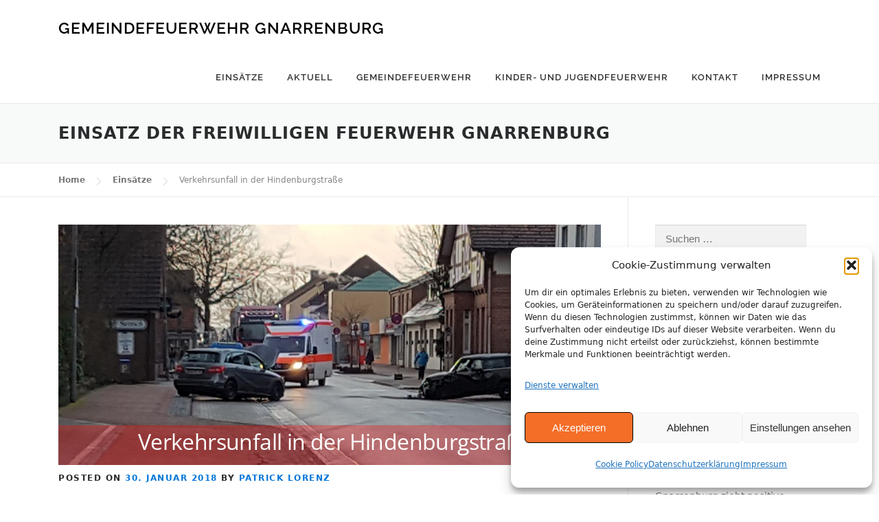

--- FILE ---
content_type: text/html; charset=UTF-8
request_url: https://www.feuerwehr-gnarrenburg.de/einsatz/verkehrsunfall-in-der-hindenburgstrasse/
body_size: 16380
content:
<!DOCTYPE html>
<html lang="de">
<head>
<meta charset="UTF-8">
<meta name="viewport" content="width=device-width, initial-scale=1">
<link rel="profile" href="http://gmpg.org/xfn/11">
<link rel="pingback" href="https://www.feuerwehr-gnarrenburg.de/xmlrpc.php">
<title>Verkehrsunfall in der Hindenburgstraße - Gemeindefeuerwehr Gnarrenburg</title>
<meta name='robots' content='index, max-snippet:-1, max-image-preview:large, max-video-preview:-1, follow'/>
<meta name="google" content="nositelinkssearchbox"><link rel="canonical" href="https://www.feuerwehr-gnarrenburg.de/einsatz/verkehrsunfall-in-der-hindenburgstrasse/"/>
<meta name="description" content="Am 30.01.2018 wurde die Gnarrenburger Ortsfeuerwehr gegen 7:30 Uhr zu einem Verkehrsunfall, mit einer eingeklemmten Person, in die Hindenburgstraße gerufen. Die eintreffenden Einsatzkräfte fanden zwei an der Fahrerseite beschädigte PKWs&hellip; Mehr lesen »"><script type="application/ld+json">{"@context":"https://schema.org","@type":"Organization","@id":"https://www.feuerwehr-gnarrenburg.de/#Organization","name":"Freiwillige Gemeindefeuerwehr Gnarrenburg","url":"https://www.feuerwehr-gnarrenburg.de","logo":{"@type":"ImageObject","@id":"https://www.feuerwehr-gnarrenburg.de/#logo","url":"https://www.feuerwehr-gnarrenburg.de/wp-content/uploads/2020/11/Gemeindefahrzeuge_Zuschnitt-web.jpg","contentUrl":"https://www.feuerwehr-gnarrenburg.de/wp-content/uploads/2020/11/Gemeindefahrzeuge_Zuschnitt-web.jpg","caption":"Freiwillige Gemeindefeuerwehr Gnarrenburg","inLanguage":"de","width":1920,"height":1080},"description":"Gemeindefeuerwehr Gnarrenburg","contactPoint":{"@type":"ContactPoint","contactType":"Customer support","telephone":"+4947638112"},"sameAs":["https://www.facebook.com/gemeindefeuerwehrgnarrenburg","https://x.com/","https://www.instagram.com/gemeindefeuerwehr_gnarrenburg"]}</script><meta property="og:url" content="https://www.feuerwehr-gnarrenburg.de/einsatz/verkehrsunfall-in-der-hindenburgstrasse/"/><meta property="og:site_name" content="Gemeindefeuerwehr Gnarrenburg"/><meta property="og:locale" content="de_DE_formal"/><meta property="og:type" content="article"/><meta property="og:title" content="Verkehrsunfall in der Hindenburgstraße - Gemeindefeuerwehr Gnarrenburg"/><meta property="og:description" content="Am 30.01.2018 wurde die Gnarrenburger Ortsfeuerwehr gegen 7:30 Uhr zu einem Verkehrsunfall, mit einer eingeklemmten Person, in die Hindenburgstraße gerufen. Die eintreffenden Einsatzkräfte fanden zwei an der Fahrerseite beschädigte PKWs&hellip; Mehr lesen »"/><meta property="og:image" content="https://www.feuerwehr-gnarrenburg.de/wp-content/uploads/2018/04/IMG-20180130-WA0005.jpg"/><meta property="og:secure_url" content="https://www.feuerwehr-gnarrenburg.de/wp-content/uploads/2018/04/IMG-20180130-WA0005.jpg"/><meta property="og:image:height" content="960"/><meta property="og:image:width" content="1280"/><meta name="twitter:card" content="summary"/><meta name="twitter:locale" content="de_DE_formal"/><meta name="twitter:title" content="Verkehrsunfall in der Hindenburgstraße - Gemeindefeuerwehr Gnarrenburg"/><meta name="twitter:description" content="Am 30.01.2018 wurde die Gnarrenburger Ortsfeuerwehr gegen 7:30 Uhr zu einem Verkehrsunfall, mit einer eingeklemmten Person, in die Hindenburgstraße gerufen. Die eintreffenden Einsatzkräfte fanden zwei an der Fahrerseite beschädigte PKWs&hellip; Mehr lesen »"/><meta name="twitter:url" content="https://www.feuerwehr-gnarrenburg.de/einsatz/verkehrsunfall-in-der-hindenburgstrasse/"/><meta name="twitter:image" content="https://www.feuerwehr-gnarrenburg.de/wp-content/uploads/2018/04/IMG-20180130-WA0005.jpg"/>
<meta property="og:title" content="Verkehrsunfall in der Hindenburgstraße"/>
<meta property="og:description" content="Am 30.01.2018 wurde die Gnarrenburger Ortsfeuerwehr gegen 7:30 Uhr zu einem Verkehrsunfall, mit einer eingeklemmten Person, in die Hindenburgstraße gerufen. Di"/>
<meta property="og:url" content="/einsatz/verkehrsunfall-in-der-hindenburgstrasse/"/>
<meta property="og:image" content="https://www.feuerwehr-gnarrenburg.de/wp-content/uploads/2018/04/IMG-20180130-WA0005.jpg"/>
<meta property="og:image:width" content="1280"/>
<meta property="og:image:height" content="960"/>
<meta property="og:image:type" content="image/jpeg"/>
<meta property="og:type" content="article"/>
<meta property="og:article:published_time" content="2018-01-30 07:30:19"/>
<meta property="og:article:modified_time" content="2020-09-30 10:54:33"/>
<meta name="twitter:card" content="summary">
<meta name="twitter:title" content="Verkehrsunfall in der Hindenburgstraße"/>
<meta name="twitter:description" content="Am 30.01.2018 wurde die Gnarrenburger Ortsfeuerwehr gegen 7:30 Uhr zu einem Verkehrsunfall, mit einer eingeklemmten Person, in die Hindenburgstraße gerufen. Di"/>
<meta name="twitter:image" content="https://www.feuerwehr-gnarrenburg.de/wp-content/uploads/2018/04/IMG-20180130-WA0005.jpg"/>
<meta name="author" content="Patrick Lorenz"/>
<link rel="alternate" type="application/rss+xml" title="Gemeindefeuerwehr Gnarrenburg &raquo; Feed" href="https://www.feuerwehr-gnarrenburg.de/feed/"/>
<link rel="alternate" type="application/rss+xml" title="Gemeindefeuerwehr Gnarrenburg &raquo; Kommentar-Feed" href="https://www.feuerwehr-gnarrenburg.de/comments/feed/"/>
<link rel="alternate" title="oEmbed (JSON)" type="application/json+oembed" href="https://www.feuerwehr-gnarrenburg.de/wp-json/oembed/1.0/embed?url=https%3A%2F%2Fwww.feuerwehr-gnarrenburg.de%2Feinsatz%2Fverkehrsunfall-in-der-hindenburgstrasse%2F"/>
<link rel="alternate" title="oEmbed (XML)" type="text/xml+oembed" href="https://www.feuerwehr-gnarrenburg.de/wp-json/oembed/1.0/embed?url=https%3A%2F%2Fwww.feuerwehr-gnarrenburg.de%2Feinsatz%2Fverkehrsunfall-in-der-hindenburgstrasse%2F&#038;format=xml"/>
<style id='wp-img-auto-sizes-contain-inline-css' type='text/css'>img:is([sizes=auto i],[sizes^="auto," i]){contain-intrinsic-size:3000px 1500px}</style>
<style id='wp-emoji-styles-inline-css' type='text/css'>img.wp-smiley, img.emoji{display:inline !important;border:none !important;box-shadow:none !important;height:1em !important;width:1em !important;margin:0 0.07em !important;vertical-align:-0.1em !important;background:none !important;padding:0 !important;}</style>
<style id='wp-block-library-inline-css' type='text/css'>:root{--wp-block-synced-color:#7a00df;--wp-block-synced-color--rgb:122,0,223;--wp-bound-block-color:var(--wp-block-synced-color);--wp-editor-canvas-background:#ddd;--wp-admin-theme-color:#007cba;--wp-admin-theme-color--rgb:0,124,186;--wp-admin-theme-color-darker-10:#006ba1;--wp-admin-theme-color-darker-10--rgb:0,107,160.5;--wp-admin-theme-color-darker-20:#005a87;--wp-admin-theme-color-darker-20--rgb:0,90,135;--wp-admin-border-width-focus:2px}@media (min-resolution:192dpi){:root{--wp-admin-border-width-focus:1.5px}}.wp-element-button{cursor:pointer}:root .has-very-light-gray-background-color{background-color:#eee}:root .has-very-dark-gray-background-color{background-color:#313131}:root .has-very-light-gray-color{color:#eee}:root .has-very-dark-gray-color{color:#313131}:root .has-vivid-green-cyan-to-vivid-cyan-blue-gradient-background{background:linear-gradient(135deg,#00d084,#0693e3)}:root .has-purple-crush-gradient-background{background:linear-gradient(135deg,#34e2e4,#4721fb 50%,#ab1dfe)}:root .has-hazy-dawn-gradient-background{background:linear-gradient(135deg,#faaca8,#dad0ec)}:root .has-subdued-olive-gradient-background{background:linear-gradient(135deg,#fafae1,#67a671)}:root .has-atomic-cream-gradient-background{background:linear-gradient(135deg,#fdd79a,#004a59)}:root .has-nightshade-gradient-background{background:linear-gradient(135deg,#330968,#31cdcf)}:root .has-midnight-gradient-background{background:linear-gradient(135deg,#020381,#2874fc)}:root{--wp--preset--font-size--normal:16px;--wp--preset--font-size--huge:42px}.has-regular-font-size{font-size:1em}.has-larger-font-size{font-size:2.625em}.has-normal-font-size{font-size:var(--wp--preset--font-size--normal)}.has-huge-font-size{font-size:var(--wp--preset--font-size--huge)}.has-text-align-center{text-align:center}.has-text-align-left{text-align:left}.has-text-align-right{text-align:right}.has-fit-text{white-space:nowrap!important}#end-resizable-editor-section{display:none}.aligncenter{clear:both}.items-justified-left{justify-content:flex-start}.items-justified-center{justify-content:center}.items-justified-right{justify-content:flex-end}.items-justified-space-between{justify-content:space-between}.screen-reader-text{border:0;clip-path:inset(50%);height:1px;margin:-1px;overflow:hidden;padding:0;position:absolute;width:1px;word-wrap:normal!important}.screen-reader-text:focus{background-color:#ddd;clip-path:none;color:#444;display:block;font-size:1em;height:auto;left:5px;line-height:normal;padding:15px 23px 14px;text-decoration:none;top:5px;width:auto;z-index:100000}html :where(.has-border-color){border-style:solid}html :where([style*=border-top-color]){border-top-style:solid}html :where([style*=border-right-color]){border-right-style:solid}html :where([style*=border-bottom-color]){border-bottom-style:solid}html :where([style*=border-left-color]){border-left-style:solid}html :where([style*=border-width]){border-style:solid}html :where([style*=border-top-width]){border-top-style:solid}html :where([style*=border-right-width]){border-right-style:solid}html :where([style*=border-bottom-width]){border-bottom-style:solid}html :where([style*=border-left-width]){border-left-style:solid}html :where(img[class*=wp-image-]){height:auto;max-width:100%}:where(figure){margin:0 0 1em}html :where(.is-position-sticky){--wp-admin--admin-bar--position-offset:var(--wp-admin--admin-bar--height,0px)}@media screen and (max-width:600px){html :where(.is-position-sticky){--wp-admin--admin-bar--position-offset:0px}}</style><style id='global-styles-inline-css' type='text/css'>:root{--wp--preset--aspect-ratio--square:1;--wp--preset--aspect-ratio--4-3:4/3;--wp--preset--aspect-ratio--3-4:3/4;--wp--preset--aspect-ratio--3-2:3/2;--wp--preset--aspect-ratio--2-3:2/3;--wp--preset--aspect-ratio--16-9:16/9;--wp--preset--aspect-ratio--9-16:9/16;--wp--preset--color--black:#000000;--wp--preset--color--cyan-bluish-gray:#abb8c3;--wp--preset--color--white:#ffffff;--wp--preset--color--pale-pink:#f78da7;--wp--preset--color--vivid-red:#cf2e2e;--wp--preset--color--luminous-vivid-orange:#ff6900;--wp--preset--color--luminous-vivid-amber:#fcb900;--wp--preset--color--light-green-cyan:#7bdcb5;--wp--preset--color--vivid-green-cyan:#00d084;--wp--preset--color--pale-cyan-blue:#8ed1fc;--wp--preset--color--vivid-cyan-blue:#0693e3;--wp--preset--color--vivid-purple:#9b51e0;--wp--preset--gradient--vivid-cyan-blue-to-vivid-purple:linear-gradient(135deg,rgb(6,147,227) 0%,rgb(155,81,224) 100%);--wp--preset--gradient--light-green-cyan-to-vivid-green-cyan:linear-gradient(135deg,rgb(122,220,180) 0%,rgb(0,208,130) 100%);--wp--preset--gradient--luminous-vivid-amber-to-luminous-vivid-orange:linear-gradient(135deg,rgb(252,185,0) 0%,rgb(255,105,0) 100%);--wp--preset--gradient--luminous-vivid-orange-to-vivid-red:linear-gradient(135deg,rgb(255,105,0) 0%,rgb(207,46,46) 100%);--wp--preset--gradient--very-light-gray-to-cyan-bluish-gray:linear-gradient(135deg,rgb(238,238,238) 0%,rgb(169,184,195) 100%);--wp--preset--gradient--cool-to-warm-spectrum:linear-gradient(135deg,rgb(74,234,220) 0%,rgb(151,120,209) 20%,rgb(207,42,186) 40%,rgb(238,44,130) 60%,rgb(251,105,98) 80%,rgb(254,248,76) 100%);--wp--preset--gradient--blush-light-purple:linear-gradient(135deg,rgb(255,206,236) 0%,rgb(152,150,240) 100%);--wp--preset--gradient--blush-bordeaux:linear-gradient(135deg,rgb(254,205,165) 0%,rgb(254,45,45) 50%,rgb(107,0,62) 100%);--wp--preset--gradient--luminous-dusk:linear-gradient(135deg,rgb(255,203,112) 0%,rgb(199,81,192) 50%,rgb(65,88,208) 100%);--wp--preset--gradient--pale-ocean:linear-gradient(135deg,rgb(255,245,203) 0%,rgb(182,227,212) 50%,rgb(51,167,181) 100%);--wp--preset--gradient--electric-grass:linear-gradient(135deg,rgb(202,248,128) 0%,rgb(113,206,126) 100%);--wp--preset--gradient--midnight:linear-gradient(135deg,rgb(2,3,129) 0%,rgb(40,116,252) 100%);--wp--preset--font-size--small:13px;--wp--preset--font-size--medium:20px;--wp--preset--font-size--large:36px;--wp--preset--font-size--x-large:42px;--wp--preset--spacing--20:0.44rem;--wp--preset--spacing--30:0.67rem;--wp--preset--spacing--40:1rem;--wp--preset--spacing--50:1.5rem;--wp--preset--spacing--60:2.25rem;--wp--preset--spacing--70:3.38rem;--wp--preset--spacing--80:5.06rem;--wp--preset--shadow--natural:6px 6px 9px rgba(0, 0, 0, 0.2);--wp--preset--shadow--deep:12px 12px 50px rgba(0, 0, 0, 0.4);--wp--preset--shadow--sharp:6px 6px 0px rgba(0, 0, 0, 0.2);--wp--preset--shadow--outlined:6px 6px 0px -3px rgb(255, 255, 255), 6px 6px rgb(0, 0, 0);--wp--preset--shadow--crisp:6px 6px 0px rgb(0, 0, 0);}:where(.is-layout-flex){gap:0.5em;}:where(.is-layout-grid){gap:0.5em;}body .is-layout-flex{display:flex;}.is-layout-flex{flex-wrap:wrap;align-items:center;}.is-layout-flex > :is(*, div){margin:0;}body .is-layout-grid{display:grid;}.is-layout-grid > :is(*, div){margin:0;}:where(.wp-block-columns.is-layout-flex){gap:2em;}:where(.wp-block-columns.is-layout-grid){gap:2em;}:where(.wp-block-post-template.is-layout-flex){gap:1.25em;}:where(.wp-block-post-template.is-layout-grid){gap:1.25em;}.has-black-color{color:var(--wp--preset--color--black) !important;}.has-cyan-bluish-gray-color{color:var(--wp--preset--color--cyan-bluish-gray) !important;}.has-white-color{color:var(--wp--preset--color--white) !important;}.has-pale-pink-color{color:var(--wp--preset--color--pale-pink) !important;}.has-vivid-red-color{color:var(--wp--preset--color--vivid-red) !important;}.has-luminous-vivid-orange-color{color:var(--wp--preset--color--luminous-vivid-orange) !important;}.has-luminous-vivid-amber-color{color:var(--wp--preset--color--luminous-vivid-amber) !important;}.has-light-green-cyan-color{color:var(--wp--preset--color--light-green-cyan) !important;}.has-vivid-green-cyan-color{color:var(--wp--preset--color--vivid-green-cyan) !important;}.has-pale-cyan-blue-color{color:var(--wp--preset--color--pale-cyan-blue) !important;}.has-vivid-cyan-blue-color{color:var(--wp--preset--color--vivid-cyan-blue) !important;}.has-vivid-purple-color{color:var(--wp--preset--color--vivid-purple) !important;}.has-black-background-color{background-color:var(--wp--preset--color--black) !important;}.has-cyan-bluish-gray-background-color{background-color:var(--wp--preset--color--cyan-bluish-gray) !important;}.has-white-background-color{background-color:var(--wp--preset--color--white) !important;}.has-pale-pink-background-color{background-color:var(--wp--preset--color--pale-pink) !important;}.has-vivid-red-background-color{background-color:var(--wp--preset--color--vivid-red) !important;}.has-luminous-vivid-orange-background-color{background-color:var(--wp--preset--color--luminous-vivid-orange) !important;}.has-luminous-vivid-amber-background-color{background-color:var(--wp--preset--color--luminous-vivid-amber) !important;}.has-light-green-cyan-background-color{background-color:var(--wp--preset--color--light-green-cyan) !important;}.has-vivid-green-cyan-background-color{background-color:var(--wp--preset--color--vivid-green-cyan) !important;}.has-pale-cyan-blue-background-color{background-color:var(--wp--preset--color--pale-cyan-blue) !important;}.has-vivid-cyan-blue-background-color{background-color:var(--wp--preset--color--vivid-cyan-blue) !important;}.has-vivid-purple-background-color{background-color:var(--wp--preset--color--vivid-purple) !important;}.has-black-border-color{border-color:var(--wp--preset--color--black) !important;}.has-cyan-bluish-gray-border-color{border-color:var(--wp--preset--color--cyan-bluish-gray) !important;}.has-white-border-color{border-color:var(--wp--preset--color--white) !important;}.has-pale-pink-border-color{border-color:var(--wp--preset--color--pale-pink) !important;}.has-vivid-red-border-color{border-color:var(--wp--preset--color--vivid-red) !important;}.has-luminous-vivid-orange-border-color{border-color:var(--wp--preset--color--luminous-vivid-orange) !important;}.has-luminous-vivid-amber-border-color{border-color:var(--wp--preset--color--luminous-vivid-amber) !important;}.has-light-green-cyan-border-color{border-color:var(--wp--preset--color--light-green-cyan) !important;}.has-vivid-green-cyan-border-color{border-color:var(--wp--preset--color--vivid-green-cyan) !important;}.has-pale-cyan-blue-border-color{border-color:var(--wp--preset--color--pale-cyan-blue) !important;}.has-vivid-cyan-blue-border-color{border-color:var(--wp--preset--color--vivid-cyan-blue) !important;}.has-vivid-purple-border-color{border-color:var(--wp--preset--color--vivid-purple) !important;}.has-vivid-cyan-blue-to-vivid-purple-gradient-background{background:var(--wp--preset--gradient--vivid-cyan-blue-to-vivid-purple) !important;}.has-light-green-cyan-to-vivid-green-cyan-gradient-background{background:var(--wp--preset--gradient--light-green-cyan-to-vivid-green-cyan) !important;}.has-luminous-vivid-amber-to-luminous-vivid-orange-gradient-background{background:var(--wp--preset--gradient--luminous-vivid-amber-to-luminous-vivid-orange) !important;}.has-luminous-vivid-orange-to-vivid-red-gradient-background{background:var(--wp--preset--gradient--luminous-vivid-orange-to-vivid-red) !important;}.has-very-light-gray-to-cyan-bluish-gray-gradient-background{background:var(--wp--preset--gradient--very-light-gray-to-cyan-bluish-gray) !important;}.has-cool-to-warm-spectrum-gradient-background{background:var(--wp--preset--gradient--cool-to-warm-spectrum) !important;}.has-blush-light-purple-gradient-background{background:var(--wp--preset--gradient--blush-light-purple) !important;}.has-blush-bordeaux-gradient-background{background:var(--wp--preset--gradient--blush-bordeaux) !important;}.has-luminous-dusk-gradient-background{background:var(--wp--preset--gradient--luminous-dusk) !important;}.has-pale-ocean-gradient-background{background:var(--wp--preset--gradient--pale-ocean) !important;}.has-electric-grass-gradient-background{background:var(--wp--preset--gradient--electric-grass) !important;}.has-midnight-gradient-background{background:var(--wp--preset--gradient--midnight) !important;}.has-small-font-size{font-size:var(--wp--preset--font-size--small) !important;}.has-medium-font-size{font-size:var(--wp--preset--font-size--medium) !important;}.has-large-font-size{font-size:var(--wp--preset--font-size--large) !important;}.has-x-large-font-size{font-size:var(--wp--preset--font-size--x-large) !important;}</style>
<style id='classic-theme-styles-inline-css' type='text/css'>.wp-block-button__link{color:#fff;background-color:#32373c;border-radius:9999px;box-shadow:none;text-decoration:none;padding:calc(.667em + 2px) calc(1.333em + 2px);font-size:1.125em}.wp-block-file__button{background:#32373c;color:#fff;text-decoration:none}</style>
<link rel='stylesheet' id='contact-form-7-css' href='https://www.feuerwehr-gnarrenburg.de/wp-content/cache/speedycache/www.feuerwehr-gnarrenburg.de/assets/64ac31699f5326cb-styles.css' type='text/css' media='all'/>
<link rel='stylesheet' id='widgetopts-styles-css' href='https://www.feuerwehr-gnarrenburg.de/wp-content/cache/speedycache/www.feuerwehr-gnarrenburg.de/assets/47c53c6ddea8675d-widget-options.css' type='text/css' media='all'/>
<link rel='stylesheet' id='ppress-frontend-css' href='https://www.feuerwehr-gnarrenburg.de/wp-content/plugins/wp-user-avatar/assets/css/frontend.min.css?ver=4.16.8' type='text/css' media='all'/>
<link rel='stylesheet' id='ppress-flatpickr-css' href='https://www.feuerwehr-gnarrenburg.de/wp-content/plugins/wp-user-avatar/assets/flatpickr/flatpickr.min.css?ver=4.16.8' type='text/css' media='all'/>
<link rel='stylesheet' id='ppress-select2-css' href='https://www.feuerwehr-gnarrenburg.de/wp-content/plugins/wp-user-avatar/assets/select2/select2.min.css?ver=6.9' type='text/css' media='all'/>
<link rel='stylesheet' id='ngg_trigger_buttons-css' href='https://www.feuerwehr-gnarrenburg.de/wp-content/cache/speedycache/www.feuerwehr-gnarrenburg.de/assets/df077d2b89d0565a-trigger_buttons.css' type='text/css' media='all'/>
<link rel='stylesheet' id='fancybox-0-css' href='https://www.feuerwehr-gnarrenburg.de/wp-content/cache/speedycache/www.feuerwehr-gnarrenburg.de/assets/27def2e378ff4542-jquery.fancybox-1.3.4.css' type='text/css' media='all'/>
<link rel='stylesheet' id='fontawesome_v4_shim_style-css' href='https://www.feuerwehr-gnarrenburg.de/wp-content/plugins/nextgen-gallery/static/FontAwesome/css/v4-shims.min.css?ver=6.9' type='text/css' media='all'/>
<link rel='stylesheet' id='fontawesome-css' href='https://www.feuerwehr-gnarrenburg.de/wp-content/plugins/nextgen-gallery/static/FontAwesome/css/all.min.css?ver=6.9' type='text/css' media='all'/>
<link rel='stylesheet' id='nextgen_pagination_style-css' href='https://www.feuerwehr-gnarrenburg.de/wp-content/cache/speedycache/www.feuerwehr-gnarrenburg.de/assets/7586883df6c065cb-pagination_style.css' type='text/css' media='all'/>
<link rel='stylesheet' id='nextgen_basic_thumbnails_style-css' href='https://www.feuerwehr-gnarrenburg.de/wp-content/cache/speedycache/www.feuerwehr-gnarrenburg.de/assets/93004338268b83cd-nextgen_basic_thumbnails.css' type='text/css' media='all'/>
<link rel='stylesheet' id='cmplz-general-css' href='https://www.feuerwehr-gnarrenburg.de/wp-content/plugins/complianz-gdpr/assets/css/cookieblocker.min.css?ver=1767791861' type='text/css' media='all'/>
<link rel='stylesheet' id='onepress-style-css' href='https://www.feuerwehr-gnarrenburg.de/wp-content/cache/speedycache/www.feuerwehr-gnarrenburg.de/assets/2ce262b8006cb345-style.css' type='text/css' media='all'/>
<style id='onepress-style-inline-css' type='text/css'>#main .video-section section.hero-slideshow-wrapper{background:transparent}.hero-slideshow-wrapper:after{position:absolute;top:0px;left:0px;width:100%;height:100%;background-color:rgba(0,0,0,0.3);display:block;content:""}.body-desktop .parallax-hero .hero-slideshow-wrapper:after{display:none!important}#parallax-hero>.parallax-bg::before{background-color:rgba(0,0,0,0.3);opacity:1}.body-desktop .parallax-hero .hero-slideshow-wrapper:after{display:none!important}a,.screen-reader-text:hover,.screen-reader-text:active,.screen-reader-text:focus,.header-social a,.onepress-menu a:hover,.onepress-menu ul li a:hover,.onepress-menu li.onepress-current-item>a,.onepress-menu ul li.current-menu-item>a,.onepress-menu>li a.menu-actived,.onepress-menu.onepress-menu-mobile li.onepress-current-item>a,.site-footer a,.site-footer .footer-social a:hover,.site-footer .btt a:hover,.highlight,#comments .comment .comment-wrapper .comment-meta .comment-time:hover,#comments .comment .comment-wrapper .comment-meta .comment-reply-link:hover,#comments .comment .comment-wrapper .comment-meta .comment-edit-link:hover,.btn-theme-primary-outline,.sidebar .widget a:hover,.section-services .service-item .service-image i,.counter_item .counter__number,.team-member .member-thumb .member-profile a:hover,.icon-background-default{color:#ed4002}input[type="reset"],input[type="submit"],input[type="submit"],.nav-links a:hover,.btn-theme-primary,.btn-theme-primary-outline:hover,.card-theme-primary,.woocommerce #respond input#submit,.woocommerce a.button,.woocommerce button.button,.woocommerce input.button,.woocommerce button.button.alt{background:#ed4002}.btn-theme-primary-outline,.btn-theme-primary-outline:hover,.pricing__item:hover,.card-theme-primary,.entry-content blockquote{border-color:#ed4002}.gallery-carousel .g-item{padding:0px 10px}.gallery-carousel{margin-left:-10px;margin-right:-10px}.gallery-grid .g-item,.gallery-masonry .g-item .inner{padding:10px}.gallery-grid,.gallery-masonry{margin:-10px}</style>
<link rel='stylesheet' id='childtheme-style-css' href='https://www.feuerwehr-gnarrenburg.de/wp-content/cache/speedycache/www.feuerwehr-gnarrenburg.de/assets/5b59f4d4536a9d70-style.css' type='text/css' media='all'/>
<link rel='stylesheet' id='theme-slug-stylesheet-css' href='https://www.feuerwehr-gnarrenburg.de/wp-content/cache/speedycache/www.feuerwehr-gnarrenburg.de/assets/5b59f4d4536a9d70-style.css' type='text/css' media='all'/>
<link rel='stylesheet' id='onepress-fonts-css' href='//www.feuerwehr-gnarrenburg.de/wp-content/uploads/omgf/onepress-fonts/onepress-fonts.css?ver=1666166987' type='text/css' media='all'/>
<link rel='stylesheet' id='onepress-animate-css' href='https://www.feuerwehr-gnarrenburg.de/wp-content/themes/onepress/assets/css/animate.min.css?ver=1.4.3' type='text/css' media='all'/>
<link rel='stylesheet' id='onepress-fa-css' href='https://www.feuerwehr-gnarrenburg.de/wp-content/themes/onepress/assets/css/font-awesome.min.css?ver=4.7.0' type='text/css' media='all'/>
<link rel='stylesheet' id='onepress-bootstrap-css' href='https://www.feuerwehr-gnarrenburg.de/wp-content/themes/onepress/assets/css/bootstrap.min.css?ver=1.4.3' type='text/css' media='all'/>
<link rel='stylesheet' id='onepress-gallery-lightgallery-css' href='https://www.feuerwehr-gnarrenburg.de/wp-content/cache/speedycache/www.feuerwehr-gnarrenburg.de/assets/3076462d0cdb74ca-lightgallery.css' type='text/css' media='all'/>
<link rel='stylesheet' id='meks-author-widget-css' href='https://www.feuerwehr-gnarrenburg.de/wp-content/cache/speedycache/www.feuerwehr-gnarrenburg.de/assets/5fa29058f044e3fb-style.css' type='text/css' media='all'/>
<link rel="https://api.w.org/" href="https://www.feuerwehr-gnarrenburg.de/wp-json/"/><link rel="EditURI" type="application/rsd+xml" title="RSD" href="https://www.feuerwehr-gnarrenburg.de/xmlrpc.php?rsd"/>
<meta name="generator" content="WordPress 6.9"/>
<link rel='shortlink' href='https://www.feuerwehr-gnarrenburg.de/?p=665'/>
<style>.cmplz-hidden{display:none !important;}</style>
</head>
<body data-cmplz=2 class="wp-singular einsatz-template-default single single-einsatz postid-665 wp-theme-onepress wp-child-theme-ffw-gnarrenburg group-blog sticky-header no-header-transparent">
<div id="page" class="hfeed site">
<a class="skip-link screen-reader-text" href="#content">Skip to content</a>
<header id="masthead" class="site-header" role="banner">
<div class="container">
<div class="site-branding">
<div class="site-brand-inner no-logo-img has-title no-desc"><p class="site-title"><a class="site-text-logo" href="https://www.feuerwehr-gnarrenburg.de/" rel="home">Gemeindefeuerwehr Gnarrenburg</a></p></div></div><div class="header-right-wrapper"> <a href="#0" id="nav-toggle">Menu<span></span></a> <nav id="site-navigation" class="main-navigation" role="navigation"> <ul class="onepress-menu"> <li id="menu-item-230" class="menu-item menu-item-type-custom menu-item-object-custom menu-item-230"><a href="/einsatz">Einsätze</a></li> <li id="menu-item-1919" class="menu-item menu-item-type-taxonomy menu-item-object-category menu-item-1919"><a href="https://www.feuerwehr-gnarrenburg.de/category/news/">Aktuell</a></li> <li id="menu-item-3377" class="menu-item menu-item-type-post_type menu-item-object-page menu-item-has-children menu-item-3377"><a href="https://www.feuerwehr-gnarrenburg.de/gemeindefeuerwehr/">Gemeindefeuerwehr</a> <ul class="sub-menu"> <li id="menu-item-3829" class="menu-item menu-item-type-post_type menu-item-object-page menu-item-3829"><a href="https://www.feuerwehr-gnarrenburg.de/gemeindefeuerwehr/aufgaben/">Aufgaben</a></li> <li id="menu-item-3853" class="menu-item menu-item-type-post_type menu-item-object-page menu-item-3853"><a href="https://www.feuerwehr-gnarrenburg.de/gemeindefeuerwehr/gemeindekommando/">Gemeindekommando</a></li> <li id="menu-item-3486" class="menu-item menu-item-type-post_type menu-item-object-page menu-item-3486"><a href="https://www.feuerwehr-gnarrenburg.de/gemeindefeuerwehr/augustendorf/">Augustendorf</a></li> <li id="menu-item-3487" class="menu-item menu-item-type-post_type menu-item-object-page menu-item-3487"><a href="https://www.feuerwehr-gnarrenburg.de/gemeindefeuerwehr/brillit/">Brillit</a></li> <li id="menu-item-3485" class="menu-item menu-item-type-post_type menu-item-object-page menu-item-3485"><a href="https://www.feuerwehr-gnarrenburg.de/gemeindefeuerwehr/fahrendorf/">Fahrendorf</a></li> <li id="menu-item-3484" class="menu-item menu-item-type-post_type menu-item-object-page menu-item-3484"><a href="https://www.feuerwehr-gnarrenburg.de/gemeindefeuerwehr/findorf/">Findorf</a></li> <li id="menu-item-3483" class="menu-item menu-item-type-post_type menu-item-object-page menu-item-3483"><a href="https://www.feuerwehr-gnarrenburg.de/gemeindefeuerwehr/glinstedt/">Glinstedt</a></li> <li id="menu-item-3482" class="menu-item menu-item-type-post_type menu-item-object-page menu-item-3482"><a href="https://www.feuerwehr-gnarrenburg.de/gemeindefeuerwehr/gnarrenburg/">Gnarrenburg</a></li> <li id="menu-item-3481" class="menu-item menu-item-type-post_type menu-item-object-page menu-item-3481"><a href="https://www.feuerwehr-gnarrenburg.de/gemeindefeuerwehr/karlshoefen/">Karlshöfen</a></li> <li id="menu-item-3480" class="menu-item menu-item-type-post_type menu-item-object-page menu-item-3480"><a href="https://www.feuerwehr-gnarrenburg.de/gemeindefeuerwehr/klenkendorf/">Klenkendorf</a></li> <li id="menu-item-3479" class="menu-item menu-item-type-post_type menu-item-object-page menu-item-3479"><a href="https://www.feuerwehr-gnarrenburg.de/gemeindefeuerwehr/kuhstedt/">Kuhstedt</a></li> <li id="menu-item-14623" class="menu-item menu-item-type-post_type menu-item-object-page menu-item-14623"><a href="https://www.feuerwehr-gnarrenburg.de/gemeindefeuerwehr/kuhstedtermoor/">Kuhstedtermoor</a></li> <li id="menu-item-3477" class="menu-item menu-item-type-post_type menu-item-object-page menu-item-3477"><a href="https://www.feuerwehr-gnarrenburg.de/gemeindefeuerwehr/langenhausen/">Langenhausen</a></li> <li id="menu-item-3488" class="menu-item menu-item-type-post_type menu-item-object-page menu-item-3488"><a href="https://www.feuerwehr-gnarrenburg.de/gemeindefeuerwehr/kel/">Kommunale Einsatzleitung (KEL)</a></li></ul></li> <li id="menu-item-4177" class="menu-item menu-item-type-post_type menu-item-object-page menu-item-has-children menu-item-4177"><a href="https://www.feuerwehr-gnarrenburg.de/gemeindejugendfeuerwehr/">Kinder- und Jugendfeuerwehr</a> <ul class="sub-menu"> <li id="menu-item-4214" class="menu-item menu-item-type-taxonomy menu-item-object-category menu-item-4214"><a href="https://www.feuerwehr-gnarrenburg.de/category/news/gemeindejugendfeuerwehr/">Aktuelles</a></li> <li id="menu-item-4775" class="menu-item menu-item-type-post_type menu-item-object-page menu-item-4775"><a href="https://www.feuerwehr-gnarrenburg.de/gemeindejugendfeuerwehr/gemeindejugendfeuerwehr/">Gemeindejugendfeuerwehr</a></li> <li id="menu-item-4191" class="menu-item menu-item-type-post_type menu-item-object-page menu-item-4191"><a href="https://www.feuerwehr-gnarrenburg.de/gemeindejugendfeuerwehr/kinderfeuerwehr-brillit/">Kinderfeuerwehr Brillit</a></li> <li id="menu-item-4190" class="menu-item menu-item-type-post_type menu-item-object-page menu-item-4190"><a href="https://www.feuerwehr-gnarrenburg.de/gemeindejugendfeuerwehr/kinderfeuerwehr-karlshoefen/">Kinderfeuerwehr Karlshöfen</a></li> <li id="menu-item-4195" class="menu-item menu-item-type-post_type menu-item-object-page menu-item-4195"><a href="https://www.feuerwehr-gnarrenburg.de/gemeindejugendfeuerwehr/jugendfeuerwehr-gnarrenburg/">Jugendfeuerwehr Gnarrenburg</a></li> <li id="menu-item-4194" class="menu-item menu-item-type-post_type menu-item-object-page menu-item-4194"><a href="https://www.feuerwehr-gnarrenburg.de/gemeindejugendfeuerwehr/jugendfeuerwehr-karlshoefen/">Jugendfeuerwehr Karlshöfen</a></li> <li id="menu-item-4193" class="menu-item menu-item-type-post_type menu-item-object-page menu-item-4193"><a href="https://www.feuerwehr-gnarrenburg.de/gemeindejugendfeuerwehr/jugendfeuerwehr-klenkendorf/">Jugendfeuerwehr Klenkendorf</a></li> <li id="menu-item-4192" class="menu-item menu-item-type-post_type menu-item-object-page menu-item-4192"><a href="https://www.feuerwehr-gnarrenburg.de/gemeindejugendfeuerwehr/jugendfeuerwehr-kuhstedt/">Jugendfeuerwehr Kuhstedt</a></li></ul></li> <li id="menu-item-2135" class="menu-item menu-item-type-post_type menu-item-object-page menu-item-has-children menu-item-2135"><a href="https://www.feuerwehr-gnarrenburg.de/kontakt/">Kontakt</a> <ul class="sub-menu"> <li id="menu-item-2177" class="menu-item menu-item-type-post_type menu-item-object-page menu-item-2177"><a href="https://www.feuerwehr-gnarrenburg.de/kontakt/mitglied-werden/">Mitglied werden</a></li> <li id="menu-item-94" class="menu-item menu-item-type-post_type menu-item-object-page menu-item-94"><a href="https://www.feuerwehr-gnarrenburg.de/kontakt/kommando/">Kontakt Gemeindefeuerwehr</a></li></ul></li> <li id="menu-item-1467" class="menu-item menu-item-type-post_type menu-item-object-page menu-item-has-children menu-item-1467"><a href="https://www.feuerwehr-gnarrenburg.de/impressum/">Impressum</a> <ul class="sub-menu"> <li id="menu-item-1466" class="menu-item menu-item-type-post_type menu-item-object-page menu-item-privacy-policy menu-item-1466"><a rel="privacy-policy" href="https://www.feuerwehr-gnarrenburg.de/datenschutzerklaerung/">Datenschutzerklärung</a></li></ul></li></ul></nav></div></div></header>
<div id="content" class="site-content">
<div class="page-header">
<div class="container"> <h1 class="page-title">Einsatz der Freiwilligen Feuerwehr Gnarrenburg</h1></div></div><div class="breadcrumbs" typeof="BreadcrumbList" vocab="http://schema.org/">
<div class="container"> <span property="itemListElement" typeof="ListItem"><a property="item" typeof="WebPage" title="Gehe zu Gemeindefeuerwehr Gnarrenburg." href="https://www.feuerwehr-gnarrenburg.de" class="home"><span property="name">Home</span></a><meta property="position" content="1"></span><span property="itemListElement" typeof="ListItem"><a property="item" typeof="WebPage" title="Go to Einsätze." href="https://www.feuerwehr-gnarrenburg.de/einsatz/" class="archive post-einsatz-archive"><span property="name">Einsätze</span></a><meta property="position" content="2"></span><span class="post post-einsatz current-item">Verkehrsunfall in der Hindenburgstraße</span></div></div><div id="content-inside" class="container right-sidebar">
<div id="primary" class="content-area">
<main id="main" class="site-main" role="main">
<article id="post-665" class="post-665 einsatz type-einsatz status-publish has-post-thumbnail hentry category-einsatz category-einsatz-gnarrenburg ernaehrungsweise-technische-hilfeleistung einsatzart-technische-hilfeleistung einsatzart-verkehrsunfall">
<header class="entry-header">
<div style="max-height:350px;overflow:hidden;position:relative; margin-bottom:10px;text-align:center;">
<img width="1280" height="960" src="https://www.feuerwehr-gnarrenburg.de/wp-content/uploads/2018/04/IMG-20180130-WA0005.jpg" class="attachment-full size-full wp-post-image" alt="" decoding="async" fetchpriority="high" srcset="https://www.feuerwehr-gnarrenburg.de/wp-content/uploads/2018/04/IMG-20180130-WA0005.jpg 1280w, https://www.feuerwehr-gnarrenburg.de/wp-content/uploads/2018/04/IMG-20180130-WA0005-300x225.jpg 300w, https://www.feuerwehr-gnarrenburg.de/wp-content/uploads/2018/04/IMG-20180130-WA0005-768x576.jpg 768w, https://www.feuerwehr-gnarrenburg.de/wp-content/uploads/2018/04/IMG-20180130-WA0005-1024x768.jpg 1024w" sizes="(max-width: 1280px) 100vw, 1280px"/>			<div style="position:absolute; bottom:0; width:100%;padding-left:15px;background-color:rgba(255,0,0,0.3);"> <h1 class="entry-title" style="color:white;" >Verkehrsunfall in der Hindenburgstraße</h1></div></div><div class="entry-meta"> <span class="posted-on">Posted on <a href="https://www.feuerwehr-gnarrenburg.de/einsatz/verkehrsunfall-in-der-hindenburgstrasse/" rel="bookmark"><time class="entry-date published" datetime="2018-01-30T07:30:19+01:00">30. Januar 2018</time><time class="updated hide" datetime="2020-09-30T10:54:33+02:00">30. September 2020</time></a></span><span class="byline"> by <span class="author vcard"><a class="url fn n" href="https://www.feuerwehr-gnarrenburg.de/author/plorenz/">Patrick Lorenz</a></span></span></div></header>
<div class="entry-einsatz-details">		
<div class="row"><div class="col-12"><p><span class="caption">Einsatzort:</span> Gnarrenburg</p></div></div><div class="row"><div class="col-12"><p><span class="caption">Einsatzstichwort:</span> THU1 - Technische Hilfe Unfall 1 Rettungsgerät</p></div></div><hr><div class="row"><div class="col-md-4"><p class="caption">Alarmierte Einheiten:</p></div><div class="col-md-8">FF Gnarrenburg | Polizei | Notarzt | Rettungswagen</div></div><hr><div class="row"><div class="col-md-4"><p class="caption">Fahrzeuge am Einsatzort:</p></div><div class="col-md-8"><div class="row"><div class="col-md-6">TLF Gnarrenburg 12-24-21</div><div class="col-md-6">LF Gnarrenburg 12-45-21</div><div class="col-md-6">RW Gnarrenburg 12-51-21</div></div></div></div></div><div class="entry-content">
<p>Am 30.01.2018 wurde die Gnarrenburger Ortsfeuerwehr gegen 7:30 Uhr zu einem Verkehrsunfall, mit einer eingeklemmten Person, in die Hindenburgstraße gerufen. Die eintreffenden Einsatzkräfte fanden zwei an der Fahrerseite beschädigte PKWs vor. Dabei wurde bei einem PKW die Fahrertür so stark deformiert, dass die Tür zur Befreiung der Person aufgespreizt werden musste. Dieses Fahrzeug wurde durch den Aufprall, der beiden sich entgegenkommenden Fahrzeuge, gegen ein auf dem Parkstreifen parkendes Fahrzeug geschleudert und beschädigte dieses ebenfalls. Beide Fahrer trugen glücklicherweise nur leicht verletzt davon. Neben den 21 Einsatzkräften der Gnarrenbruger Feuerwehr waren ebenfalls der RTW aus Gnarrenburg und Bremervörde, der Notarzt aus Bremervörde und die Gnarrenburger Polizei am Einsatzgeschehen beteiligt. Während des Einsatzes war die Hindenburgstraße bis zum Einsatzende gegen 9 Uhr gesperrt.</p>
<div class="ngg-galleryoverview default-view ngg-ajax-pagination-none" id="ngg-gallery-ec2e2258f6b34d6e26897d4eb6fdbb13-1">
<div id="ngg-image-0" class="ngg-gallery-thumbnail-box">
<div class="ngg-gallery-thumbnail"> <a href="https://www.feuerwehr-gnarrenburg.de/wp-content/gallery/verkehrsunfall-gnarrenburg-30-01-18/IMG-20180130-WA0004.jpg" title="" data-src="https://www.feuerwehr-gnarrenburg.de/wp-content/gallery/verkehrsunfall-gnarrenburg-30-01-18/IMG-20180130-WA0004.jpg" data-thumbnail="https://www.feuerwehr-gnarrenburg.de/wp-content/gallery/verkehrsunfall-gnarrenburg-30-01-18/thumbs/thumbs_IMG-20180130-WA0004.jpg" data-image-id="66" data-title="IMG-20180130-WA0004" data-description="" data-image-slug="img-20180130-wa0004" class="ngg-fancybox" rel="ec2e2258f6b34d6e26897d4eb6fdbb13"> <img title="IMG-20180130-WA0004" alt="IMG-20180130-WA0004" src="https://www.feuerwehr-gnarrenburg.de/wp-content/gallery/verkehrsunfall-gnarrenburg-30-01-18/thumbs/thumbs_IMG-20180130-WA0004.jpg" width="240" height="160" style="max-width:100%;"/></a></div></div><div id="ngg-image-1" class="ngg-gallery-thumbnail-box">
<div class="ngg-gallery-thumbnail"> <a href="https://www.feuerwehr-gnarrenburg.de/wp-content/gallery/verkehrsunfall-gnarrenburg-30-01-18/IMG-20180130-WA0005.jpg" title="" data-src="https://www.feuerwehr-gnarrenburg.de/wp-content/gallery/verkehrsunfall-gnarrenburg-30-01-18/IMG-20180130-WA0005.jpg" data-thumbnail="https://www.feuerwehr-gnarrenburg.de/wp-content/gallery/verkehrsunfall-gnarrenburg-30-01-18/thumbs/thumbs_IMG-20180130-WA0005.jpg" data-image-id="67" data-title="IMG-20180130-WA0005" data-description="" data-image-slug="img-20180130-wa0005" class="ngg-fancybox" rel="ec2e2258f6b34d6e26897d4eb6fdbb13"> <img title="IMG-20180130-WA0005" alt="IMG-20180130-WA0005" src="https://www.feuerwehr-gnarrenburg.de/wp-content/gallery/verkehrsunfall-gnarrenburg-30-01-18/thumbs/thumbs_IMG-20180130-WA0005.jpg" width="240" height="160" style="max-width:100%;"/></a></div></div><div id="ngg-image-2" class="ngg-gallery-thumbnail-box">
<div class="ngg-gallery-thumbnail"> <a href="https://www.feuerwehr-gnarrenburg.de/wp-content/gallery/verkehrsunfall-gnarrenburg-30-01-18/IMG-20180130-WA0006.jpg" title="" data-src="https://www.feuerwehr-gnarrenburg.de/wp-content/gallery/verkehrsunfall-gnarrenburg-30-01-18/IMG-20180130-WA0006.jpg" data-thumbnail="https://www.feuerwehr-gnarrenburg.de/wp-content/gallery/verkehrsunfall-gnarrenburg-30-01-18/thumbs/thumbs_IMG-20180130-WA0006.jpg" data-image-id="68" data-title="IMG-20180130-WA0006" data-description="" data-image-slug="img-20180130-wa0006" class="ngg-fancybox" rel="ec2e2258f6b34d6e26897d4eb6fdbb13"> <img title="IMG-20180130-WA0006" alt="IMG-20180130-WA0006" src="https://www.feuerwehr-gnarrenburg.de/wp-content/gallery/verkehrsunfall-gnarrenburg-30-01-18/thumbs/thumbs_IMG-20180130-WA0006.jpg" width="240" height="160" style="max-width:100%;"/></a></div></div><div id="ngg-image-3" class="ngg-gallery-thumbnail-box">
<div class="ngg-gallery-thumbnail"> <a href="https://www.feuerwehr-gnarrenburg.de/wp-content/gallery/verkehrsunfall-gnarrenburg-30-01-18/IMG-20180130-WA0007.jpg" title="" data-src="https://www.feuerwehr-gnarrenburg.de/wp-content/gallery/verkehrsunfall-gnarrenburg-30-01-18/IMG-20180130-WA0007.jpg" data-thumbnail="https://www.feuerwehr-gnarrenburg.de/wp-content/gallery/verkehrsunfall-gnarrenburg-30-01-18/thumbs/thumbs_IMG-20180130-WA0007.jpg" data-image-id="69" data-title="IMG-20180130-WA0007" data-description="" data-image-slug="img-20180130-wa0007" class="ngg-fancybox" rel="ec2e2258f6b34d6e26897d4eb6fdbb13"> <img title="IMG-20180130-WA0007" alt="IMG-20180130-WA0007" src="https://www.feuerwehr-gnarrenburg.de/wp-content/gallery/verkehrsunfall-gnarrenburg-30-01-18/thumbs/thumbs_IMG-20180130-WA0007.jpg" width="240" height="160" style="max-width:100%;"/></a></div></div><div id="ngg-image-4" class="ngg-gallery-thumbnail-box">
<div class="ngg-gallery-thumbnail"> <a href="https://www.feuerwehr-gnarrenburg.de/wp-content/gallery/verkehrsunfall-gnarrenburg-30-01-18/IMG-20180130-WA0008.jpg" title="" data-src="https://www.feuerwehr-gnarrenburg.de/wp-content/gallery/verkehrsunfall-gnarrenburg-30-01-18/IMG-20180130-WA0008.jpg" data-thumbnail="https://www.feuerwehr-gnarrenburg.de/wp-content/gallery/verkehrsunfall-gnarrenburg-30-01-18/thumbs/thumbs_IMG-20180130-WA0008.jpg" data-image-id="70" data-title="IMG-20180130-WA0008" data-description="" data-image-slug="img-20180130-wa0008" class="ngg-fancybox" rel="ec2e2258f6b34d6e26897d4eb6fdbb13"> <img title="IMG-20180130-WA0008" alt="IMG-20180130-WA0008" src="https://www.feuerwehr-gnarrenburg.de/wp-content/gallery/verkehrsunfall-gnarrenburg-30-01-18/thumbs/thumbs_IMG-20180130-WA0008.jpg" width="240" height="160" style="max-width:100%;"/></a></div></div><div id="ngg-image-5" class="ngg-gallery-thumbnail-box">
<div class="ngg-gallery-thumbnail"> <a href="https://www.feuerwehr-gnarrenburg.de/wp-content/gallery/verkehrsunfall-gnarrenburg-30-01-18/IMG-20180130-WA0009.jpg" title="" data-src="https://www.feuerwehr-gnarrenburg.de/wp-content/gallery/verkehrsunfall-gnarrenburg-30-01-18/IMG-20180130-WA0009.jpg" data-thumbnail="https://www.feuerwehr-gnarrenburg.de/wp-content/gallery/verkehrsunfall-gnarrenburg-30-01-18/thumbs/thumbs_IMG-20180130-WA0009.jpg" data-image-id="71" data-title="IMG-20180130-WA0009" data-description="" data-image-slug="img-20180130-wa0009" class="ngg-fancybox" rel="ec2e2258f6b34d6e26897d4eb6fdbb13"> <img title="IMG-20180130-WA0009" alt="IMG-20180130-WA0009" src="https://www.feuerwehr-gnarrenburg.de/wp-content/gallery/verkehrsunfall-gnarrenburg-30-01-18/thumbs/thumbs_IMG-20180130-WA0009.jpg" width="240" height="160" style="max-width:100%;"/></a></div></div><div id="ngg-image-6" class="ngg-gallery-thumbnail-box">
<div class="ngg-gallery-thumbnail"> <a href="https://www.feuerwehr-gnarrenburg.de/wp-content/gallery/verkehrsunfall-gnarrenburg-30-01-18/IMG-20180130-WA0010.jpg" title="" data-src="https://www.feuerwehr-gnarrenburg.de/wp-content/gallery/verkehrsunfall-gnarrenburg-30-01-18/IMG-20180130-WA0010.jpg" data-thumbnail="https://www.feuerwehr-gnarrenburg.de/wp-content/gallery/verkehrsunfall-gnarrenburg-30-01-18/thumbs/thumbs_IMG-20180130-WA0010.jpg" data-image-id="72" data-title="IMG-20180130-WA0010" data-description="" data-image-slug="img-20180130-wa0010" class="ngg-fancybox" rel="ec2e2258f6b34d6e26897d4eb6fdbb13"> <img title="IMG-20180130-WA0010" alt="IMG-20180130-WA0010" src="https://www.feuerwehr-gnarrenburg.de/wp-content/gallery/verkehrsunfall-gnarrenburg-30-01-18/thumbs/thumbs_IMG-20180130-WA0010.jpg" width="240" height="160" style="max-width:100%;"/></a></div></div><div id="ngg-image-7" class="ngg-gallery-thumbnail-box">
<div class="ngg-gallery-thumbnail"> <a href="https://www.feuerwehr-gnarrenburg.de/wp-content/gallery/verkehrsunfall-gnarrenburg-30-01-18/IMG-20180130-WA0011.jpg" title="" data-src="https://www.feuerwehr-gnarrenburg.de/wp-content/gallery/verkehrsunfall-gnarrenburg-30-01-18/IMG-20180130-WA0011.jpg" data-thumbnail="https://www.feuerwehr-gnarrenburg.de/wp-content/gallery/verkehrsunfall-gnarrenburg-30-01-18/thumbs/thumbs_IMG-20180130-WA0011.jpg" data-image-id="73" data-title="IMG-20180130-WA0011" data-description="" data-image-slug="img-20180130-wa0011" class="ngg-fancybox" rel="ec2e2258f6b34d6e26897d4eb6fdbb13"> <img title="IMG-20180130-WA0011" alt="IMG-20180130-WA0011" src="https://www.feuerwehr-gnarrenburg.de/wp-content/gallery/verkehrsunfall-gnarrenburg-30-01-18/thumbs/thumbs_IMG-20180130-WA0011.jpg" width="240" height="160" style="max-width:100%;"/></a></div></div><div id="ngg-image-8" class="ngg-gallery-thumbnail-box">
<div class="ngg-gallery-thumbnail"> <a href="https://www.feuerwehr-gnarrenburg.de/wp-content/gallery/verkehrsunfall-gnarrenburg-30-01-18/IMG-20180130-WA0012.jpg" title="" data-src="https://www.feuerwehr-gnarrenburg.de/wp-content/gallery/verkehrsunfall-gnarrenburg-30-01-18/IMG-20180130-WA0012.jpg" data-thumbnail="https://www.feuerwehr-gnarrenburg.de/wp-content/gallery/verkehrsunfall-gnarrenburg-30-01-18/thumbs/thumbs_IMG-20180130-WA0012.jpg" data-image-id="74" data-title="IMG-20180130-WA0012" data-description="" data-image-slug="img-20180130-wa0012" class="ngg-fancybox" rel="ec2e2258f6b34d6e26897d4eb6fdbb13"> <img title="IMG-20180130-WA0012" alt="IMG-20180130-WA0012" src="https://www.feuerwehr-gnarrenburg.de/wp-content/gallery/verkehrsunfall-gnarrenburg-30-01-18/thumbs/thumbs_IMG-20180130-WA0012.jpg" width="240" height="160" style="max-width:100%;"/></a></div></div><br style="clear: both" />
<div class="slideshowlink"> <a href='https://www.feuerwehr-gnarrenburg.de/einsatz/verkehrsunfall-in-der-hindenburgstrasse/nggallery/slideshow'>&#091;Zeige eine Slideshow&#093;</a></div><div class='ngg-clear'></div></div></div><footer class="entry-footer">
<span class="cat-links">Posted in <a href="https://www.feuerwehr-gnarrenburg.de/category/einsatz/" rel="category tag">Einsatz</a>, <a href="https://www.feuerwehr-gnarrenburg.de/category/einsatz/einsatz-gnarrenburg/" rel="category tag">Einsatz Gnarrenburg</a></span></footer>
</article>
</main></div><div id="secondary" class="widget-area sidebar" role="complementary"> <aside id="search-2" class="widget widget_search"><form role="search" method="get" class="search-form" action="https://www.feuerwehr-gnarrenburg.de/"> <label> <span class="screen-reader-text">Suche nach:</span> <input type="search" class="search-field" placeholder="Suchen …" value="" name="s" /></label> <input type="submit" class="search-submit" value="Suchen" /></form></aside> <aside id="recent-posts-2" class="widget widget_recent_entries"> <h2 class="widget-title">Letzte News</h2> <ul> <li> <a href="https://www.feuerwehr-gnarrenburg.de/frank-katt-verabschiedet-sich-devin-thobaben-fuehrt-die-ortsfeuerwehr-augustendorf-in-die-zukunft/">Frank Katt verabschiedet sich, Devin Thobaben führt die Ortsfeuerwehr Augustendorf in die Zukunft</a></li> <li> <a href="https://www.feuerwehr-gnarrenburg.de/ruhiges-jahr-fuer-die-ortsfeuerwehr-fahrendorf/">Ruhiges Jahr für die Freiwillige Ortsfeuerwehr Fahrendorf</a></li> <li> <a href="https://www.feuerwehr-gnarrenburg.de/gemeindefeuerwehr-gnarrenburg-zieht-positive-jahresbilanz/">Gemeindefeuerwehr Gnarrenburg zieht positive Jahresbilanz</a></li> <li> <a href="https://www.feuerwehr-gnarrenburg.de/adventszeit-bitte-auf-brennende-gestecke-achten/">Adventszeit: Bitte auf brennende Gestecke achten!</a></li> <li> <a href="https://www.feuerwehr-gnarrenburg.de/abschlusspruefung-fuer-die-qs2-und-qs3-des-brandschutzabschnitts-brv-nord/">Abschlussprüfung für die QS2 und QS3 des Brandschutzabschnitts BRV/Nord</a></li></ul></aside><aside id="mks_author_widget-4" class="widget mks_author_widget"><h2 class="widget-title">Patrick Lorenz</h2> <img data-del="avatar" src='https://www.feuerwehr-gnarrenburg.de/wp-content/uploads/2019/05/patrick_lorenz_avatar-300x300.jpg' class='avatar pp-user-avatar avatar-225 photo' height='225' width='225'/> <p>Mitglied der Ortsfeuerwehr Gnarrenburg</p></aside></div></div></div><footer id="colophon" class="site-footer" role="contentinfo">
<div class="footer-connect">
<div class="container">
<div class="row">
<div class="col-sm-2"></div><div class="col-sm-8">
<div class="footer-social">
<h5 class="follow-heading">Verpasse keine Updates</h5><div class="footer-social-icons"><a target="_blank" href="https://whatsapp.com/channel/0029VaCzdDVEFeXl6iZyqH0C" title="WhatsApp"><i class="fa fa fa-whatsapp"></i></a><a target="_blank" href="https://www.facebook.com/gemeindefeuerwehrgnarrenburg" title="Facebook"><i class="fa fa fa-facebook-square"></i></a><a target="_blank" href="https://www.instagram.com/gemeindefeuerwehr_gnarrenburg" title="Instagram"><i class="fa fa fa-instagram"></i></a><a target="_blank" href="https://www.feuerwehr-gnarrenburg.de/feed" title="RSS"><i class="fa fa fa-rss"></i></a></div></div></div><div class="col-sm-2"></div></div></div></div><div class="site-info">
<div class="container">
<div class="btt"> <a class="back-top-top" href="#page" title="Back To Top"><i class="fa fa-angle-double-up wow flash" data-wow-duration="2s"></i></a></div>Copyright &copy; 2026 Gemeindefeuerwehr Gnarrenburg</div></div></footer></div>
<div id="cmplz-cookiebanner-container"><div class="cmplz-cookiebanner cmplz-hidden banner-1 bottom-right-view-preferences optin cmplz-bottom-right cmplz-categories-type-view-preferences" aria-modal="true" data-nosnippet="true" role="dialog" aria-live="polite" aria-labelledby="cmplz-header-1-optin" aria-describedby="cmplz-message-1-optin">
<div class="cmplz-header">
<div class="cmplz-logo"></div><div class="cmplz-title" id="cmplz-header-1-optin">Cookie-Zustimmung verwalten</div><div class="cmplz-close" tabindex="0" role="button" aria-label="Dialog schließen"> <svg aria-hidden="true" focusable="false" data-prefix="fas" data-icon="times" class="svg-inline--fa fa-times fa-w-11" role="img" xmlns="http://www.w3.org/2000/svg" viewBox="0 0 352 512"><path fill="currentColor" d="M242.72 256l100.07-100.07c12.28-12.28 12.28-32.19 0-44.48l-22.24-22.24c-12.28-12.28-32.19-12.28-44.48 0L176 189.28 75.93 89.21c-12.28-12.28-32.19-12.28-44.48 0L9.21 111.45c-12.28 12.28-12.28 32.19 0 44.48L109.28 256 9.21 356.07c-12.28 12.28-12.28 32.19 0 44.48l22.24 22.24c12.28 12.28 32.2 12.28 44.48 0L176 322.72l100.07 100.07c12.28 12.28 32.2 12.28 44.48 0l22.24-22.24c12.28-12.28 12.28-32.19 0-44.48L242.72 256z"></path></svg></div></div><div class="cmplz-divider cmplz-divider-header"></div><div class="cmplz-body">
<div class="cmplz-message" id="cmplz-message-1-optin">Um dir ein optimales Erlebnis zu bieten, verwenden wir Technologien wie Cookies, um Geräteinformationen zu speichern und/oder darauf zuzugreifen. Wenn du diesen Technologien zustimmst, können wir Daten wie das Surfverhalten oder eindeutige IDs auf dieser Website verarbeiten. Wenn du deine Zustimmung nicht erteilst oder zurückziehst, können bestimmte Merkmale und Funktionen beeinträchtigt werden.</div><div class="cmplz-categories">
<details class="cmplz-category cmplz-functional" >
<summary>
<span class="cmplz-category-header">
<span class="cmplz-category-title">Funktional</span>
<span class='cmplz-always-active'>
<span class="cmplz-banner-checkbox">
<input type="checkbox"
id="cmplz-functional-optin"
data-category="cmplz_functional"
class="cmplz-consent-checkbox cmplz-functional"
size="40"
value="1"/>
<label class="cmplz-label" for="cmplz-functional-optin"><span class="screen-reader-text">Funktional</span></label>
</span>
Immer aktiv</span>
<span class="cmplz-icon cmplz-open">
<svg xmlns="http://www.w3.org/2000/svg" viewBox="0 0 448 512"  height="18" ><path d="M224 416c-8.188 0-16.38-3.125-22.62-9.375l-192-192c-12.5-12.5-12.5-32.75 0-45.25s32.75-12.5 45.25 0L224 338.8l169.4-169.4c12.5-12.5 32.75-12.5 45.25 0s12.5 32.75 0 45.25l-192 192C240.4 412.9 232.2 416 224 416z"/></svg>
</span>
</span>
</summary>
<div class="cmplz-description"> <span class="cmplz-description-functional">Die technische Speicherung oder der Zugang ist unbedingt erforderlich für den rechtmäßigen Zweck, die Nutzung eines bestimmten Dienstes zu ermöglichen, der vom Teilnehmer oder Nutzer ausdrücklich gewünscht wird, oder für den alleinigen Zweck, die Übertragung einer Nachricht über ein elektronisches Kommunikationsnetz durchzuführen.</span></div></details>
<details class="cmplz-category cmplz-preferences" >
<summary>
<span class="cmplz-category-header">
<span class="cmplz-category-title">Vorlieben</span>
<span class="cmplz-banner-checkbox">
<input type="checkbox"
id="cmplz-preferences-optin"
data-category="cmplz_preferences"
class="cmplz-consent-checkbox cmplz-preferences"
size="40"
value="1"/>
<label class="cmplz-label" for="cmplz-preferences-optin"><span class="screen-reader-text">Vorlieben</span></label>
</span>
<span class="cmplz-icon cmplz-open">
<svg xmlns="http://www.w3.org/2000/svg" viewBox="0 0 448 512"  height="18" ><path d="M224 416c-8.188 0-16.38-3.125-22.62-9.375l-192-192c-12.5-12.5-12.5-32.75 0-45.25s32.75-12.5 45.25 0L224 338.8l169.4-169.4c12.5-12.5 32.75-12.5 45.25 0s12.5 32.75 0 45.25l-192 192C240.4 412.9 232.2 416 224 416z"/></svg>
</span>
</span>
</summary>
<div class="cmplz-description"> <span class="cmplz-description-preferences">Die technische Speicherung oder der Zugriff ist für den rechtmäßigen Zweck der Speicherung von Präferenzen erforderlich, die nicht vom Abonnenten oder Benutzer angefordert wurden.</span></div></details>
<details class="cmplz-category cmplz-statistics" >
<summary>
<span class="cmplz-category-header">
<span class="cmplz-category-title">Statistiken</span>
<span class="cmplz-banner-checkbox">
<input type="checkbox"
id="cmplz-statistics-optin"
data-category="cmplz_statistics"
class="cmplz-consent-checkbox cmplz-statistics"
size="40"
value="1"/>
<label class="cmplz-label" for="cmplz-statistics-optin"><span class="screen-reader-text">Statistiken</span></label>
</span>
<span class="cmplz-icon cmplz-open">
<svg xmlns="http://www.w3.org/2000/svg" viewBox="0 0 448 512"  height="18" ><path d="M224 416c-8.188 0-16.38-3.125-22.62-9.375l-192-192c-12.5-12.5-12.5-32.75 0-45.25s32.75-12.5 45.25 0L224 338.8l169.4-169.4c12.5-12.5 32.75-12.5 45.25 0s12.5 32.75 0 45.25l-192 192C240.4 412.9 232.2 416 224 416z"/></svg>
</span>
</span>
</summary>
<div class="cmplz-description"> <span class="cmplz-description-statistics">Die technische Speicherung oder der Zugriff, der ausschließlich zu statistischen Zwecken erfolgt.</span> <span class="cmplz-description-statistics-anonymous">The technical storage or access that is used exclusively for anonymous statistical purposes. Without a subpoena, voluntary compliance on the part of your Internet Service Provider, or additional records from a third party, information stored or retrieved for this purpose alone cannot usually be used to identify you.</span></div></details>
<details class="cmplz-category cmplz-marketing" >
<summary>
<span class="cmplz-category-header">
<span class="cmplz-category-title">Marketing</span>
<span class="cmplz-banner-checkbox">
<input type="checkbox"
id="cmplz-marketing-optin"
data-category="cmplz_marketing"
class="cmplz-consent-checkbox cmplz-marketing"
size="40"
value="1"/>
<label class="cmplz-label" for="cmplz-marketing-optin"><span class="screen-reader-text">Marketing</span></label>
</span>
<span class="cmplz-icon cmplz-open">
<svg xmlns="http://www.w3.org/2000/svg" viewBox="0 0 448 512"  height="18" ><path d="M224 416c-8.188 0-16.38-3.125-22.62-9.375l-192-192c-12.5-12.5-12.5-32.75 0-45.25s32.75-12.5 45.25 0L224 338.8l169.4-169.4c12.5-12.5 32.75-12.5 45.25 0s12.5 32.75 0 45.25l-192 192C240.4 412.9 232.2 416 224 416z"/></svg>
</span>
</span>
</summary>
<div class="cmplz-description"> <span class="cmplz-description-marketing">Die technische Speicherung oder der Zugriff ist erforderlich, um Nutzerprofile zu erstellen, um Werbung zu versenden oder um den Nutzer auf einer Website oder über mehrere Websites hinweg zu ähnlichen Marketingzwecken zu verfolgen.</span></div></details></div></div><div class="cmplz-links cmplz-information"> <ul> <li><a class="cmplz-link cmplz-manage-options cookie-statement" href="#" data-relative_url="#cmplz-manage-consent-container">Optionen verwalten</a></li> <li><a class="cmplz-link cmplz-manage-third-parties cookie-statement" href="#" data-relative_url="#cmplz-cookies-overview">Dienste verwalten</a></li> <li><a class="cmplz-link cmplz-manage-vendors tcf cookie-statement" href="#" data-relative_url="#cmplz-tcf-wrapper">Verwalten Sie {vendor_count} Lieferanten</a></li> <li><a class="cmplz-link cmplz-external cmplz-read-more-purposes tcf" target="_blank" rel="noopener noreferrer nofollow" href="https://cookiedatabase.org/tcf/purposes/" aria-label="Weitere Informationen zu den Zwecken von TCF finden Sie in der Cookie-Datenbank.">Lesen Sie mehr über diese Zwecke</a></li></ul></div><div class="cmplz-divider cmplz-footer"></div><div class="cmplz-buttons"> <button class="cmplz-btn cmplz-accept">Akzeptieren</button> <button class="cmplz-btn cmplz-deny">Ablehnen</button> <button class="cmplz-btn cmplz-view-preferences">Einstellungen ansehen</button> <button class="cmplz-btn cmplz-save-preferences">Einstellungen speichern</button> <a class="cmplz-btn cmplz-manage-options tcf cookie-statement" href="#" data-relative_url="#cmplz-manage-consent-container">Einstellungen ansehen</a></div><div class="cmplz-documents cmplz-links"> <ul> <li><a class="cmplz-link cookie-statement" href="#" data-relative_url="">{title}</a></li> <li><a class="cmplz-link privacy-statement" href="#" data-relative_url="">{title}</a></li> <li><a class="cmplz-link impressum" href="#" data-relative_url="">{title}</a></li></ul></div></div></div><div id="cmplz-manage-consent" data-nosnippet="true"><button class="cmplz-btn cmplz-hidden cmplz-manage-consent manage-consent-1">Cookie-Zustimmung verwalten</button></div><style>body div .wpcf7-form .fit-the-fullspace{position:absolute;margin-left:-999em;}</style>
<script id="wp-emoji-settings" type="application/json">{"baseUrl":"https://s.w.org/images/core/emoji/17.0.2/72x72/","ext":".png","svgUrl":"https://s.w.org/images/core/emoji/17.0.2/svg/","svgExt":".svg","source":{"concatemoji":"https://www.feuerwehr-gnarrenburg.de/wp-includes/js/wp-emoji-release.min.js?ver=6.9"}}</script>
<script id="photocrati_ajax-js-extra">var photocrati_ajax={"url":"https://www.feuerwehr-gnarrenburg.de/index.php?photocrati_ajax=1","rest_url":"https://www.feuerwehr-gnarrenburg.de/wp-json/","wp_home_url":"https://www.feuerwehr-gnarrenburg.de","wp_site_url":"https://www.feuerwehr-gnarrenburg.de","wp_root_url":"https://www.feuerwehr-gnarrenburg.de","wp_plugins_url":"https://www.feuerwehr-gnarrenburg.de/wp-content/plugins","wp_content_url":"https://www.feuerwehr-gnarrenburg.de/wp-content","wp_includes_url":"https://www.feuerwehr-gnarrenburg.de/wp-includes/","ngg_param_slug":"nggallery","rest_nonce":"b46bc7537d"};
//# sourceURL=photocrati_ajax-js-extra</script>
<script id="contact-form-7-js-before">var wpcf7={
"api": {
"root": "https:\/\/www.feuerwehr-gnarrenburg.de\/wp-json\/",
"namespace": "contact-form-7\/v1"
},
"cached": 1
};
//# sourceURL=contact-form-7-js-before</script>
<script id="ppress-frontend-script-js-extra">var pp_ajax_form={"ajaxurl":"https://www.feuerwehr-gnarrenburg.de/wp-admin/admin-ajax.php","confirm_delete":"Are you sure?","deleting_text":"Deleting...","deleting_error":"An error occurred. Please try again.","nonce":"d94a3cd328","disable_ajax_form":"false","is_checkout":"0","is_checkout_tax_enabled":"0","is_checkout_autoscroll_enabled":"true"};
//# sourceURL=ppress-frontend-script-js-extra</script>
<script id="ngg_common-js-extra">var galleries={};
galleries.gallery_0070fde5599ea43e102b7b4698e38006={"__defaults_set":null,"ID":"0070fde5599ea43e102b7b4698e38006","album_ids":[],"container_ids":["17"],"display":"","display_settings":{"display_view":"default-view.php","images_per_page":"20","number_of_columns":"0","thumbnail_width":"240","thumbnail_height":"160","show_all_in_lightbox":"0","ajax_pagination":"0","use_imagebrowser_effect":"0","template":"","display_no_images_error":1,"disable_pagination":0,"show_slideshow_link":"1","slideshow_link_text":"[Zeige eine Slideshow]","override_thumbnail_settings":"0","thumbnail_quality":"100","thumbnail_crop":"1","thumbnail_watermark":0,"ngg_triggers_display":"never","use_lightbox_effect":true,"0":"slideshow_link_text=\"[Zeige","1":"eine","2":"Slideshow"},"display_type":"photocrati-nextgen_basic_thumbnails","effect_code":null,"entity_ids":[],"excluded_container_ids":[],"exclusions":[],"gallery_ids":[],"id":"0070fde5599ea43e102b7b4698e38006","ids":null,"image_ids":[],"images_list_count":null,"inner_content":null,"is_album_gallery":null,"maximum_entity_count":500,"order_by":"sortorder","order_direction":"ASC","returns":"included","skip_excluding_globally_excluded_images":null,"slug":null,"sortorder":[],"source":"galleries","src":"","tag_ids":[],"tagcloud":false,"transient_id":null};
galleries.gallery_0070fde5599ea43e102b7b4698e38006.wordpress_page_root="https:\/\/www.feuerwehr-gnarrenburg.de\/einsatz\/verkehrsunfall-in-der-hindenburgstrasse\/";
var nextgen_lightbox_settings={"static_path":"https:\/\/www.feuerwehr-gnarrenburg.de\/wp-content\/plugins\/nextgen-gallery\/static\/Lightbox\/{placeholder}","context":"nextgen_images"};
galleries.gallery_ec2e2258f6b34d6e26897d4eb6fdbb13={"__defaults_set":null,"ID":"ec2e2258f6b34d6e26897d4eb6fdbb13","album_ids":[],"container_ids":["17"],"display":"","display_settings":{"display_view":"default-view.php","images_per_page":"20","number_of_columns":"0","thumbnail_width":"240","thumbnail_height":"160","show_all_in_lightbox":"0","ajax_pagination":"0","use_imagebrowser_effect":"0","template":"","display_no_images_error":1,"disable_pagination":0,"show_slideshow_link":"1","slideshow_link_text":"&#091;Zeige eine Slideshow&#093;","override_thumbnail_settings":"0","thumbnail_quality":"100","thumbnail_crop":"1","thumbnail_watermark":0,"ngg_triggers_display":"never","use_lightbox_effect":true,"maximum_entity_count":"500"},"display_type":"photocrati-nextgen_basic_thumbnails","effect_code":null,"entity_ids":[],"excluded_container_ids":[],"exclusions":[],"gallery_ids":[],"id":"ec2e2258f6b34d6e26897d4eb6fdbb13","ids":null,"image_ids":[],"images_list_count":null,"inner_content":null,"is_album_gallery":null,"maximum_entity_count":500,"order_by":"sortorder","order_direction":"ASC","returns":"included","skip_excluding_globally_excluded_images":null,"slug":null,"sortorder":[],"source":"galleries","src":"","tag_ids":[],"tagcloud":false,"transient_id":null};
galleries.gallery_ec2e2258f6b34d6e26897d4eb6fdbb13.wordpress_page_root="https:\/\/www.feuerwehr-gnarrenburg.de\/einsatz\/verkehrsunfall-in-der-hindenburgstrasse\/";
var nextgen_lightbox_settings={"static_path":"https:\/\/www.feuerwehr-gnarrenburg.de\/wp-content\/plugins\/nextgen-gallery\/static\/Lightbox\/{placeholder}","context":"nextgen_images"};
//# sourceURL=ngg_common-js-extra</script>
<script id="onepress-theme-js-extra">var onepress_js_settings={"onepress_disable_animation":"","onepress_disable_sticky_header":"","onepress_vertical_align_menu":"","hero_animation":"rubberBand","hero_speed":"5000","hero_fade":"750","hero_duration":"5000","is_home":"","gallery_enable":"1"};
//# sourceURL=onepress-theme-js-extra</script>
<script id="cf7-antispam-js-extra">var cf7a_settings={"prefix":"_cf7a_","disableReload":"1","version":"w+kD+PePQxIUDoNRGsx8NA=="};
//# sourceURL=cf7-antispam-js-extra</script>
<script id="wp-statistics-tracker-js-extra">var WP_Statistics_Tracker_Object={"requestUrl":"https://www.feuerwehr-gnarrenburg.de/wp-json/wp-statistics/v2","ajaxUrl":"https://www.feuerwehr-gnarrenburg.de/wp-admin/admin-ajax.php","hitParams":{"wp_statistics_hit":1,"source_type":"post_type_einsatz","source_id":665,"search_query":"","signature":"19718bd0cd120579d5a818e5590753c6","endpoint":"hit"},"option":{"dntEnabled":"","bypassAdBlockers":"","consentIntegration":{"name":null,"status":[]},"isPreview":false,"userOnline":false,"trackAnonymously":false,"isWpConsentApiActive":false,"consentLevel":"disabled"},"isLegacyEventLoaded":"","customEventAjaxUrl":"https://www.feuerwehr-gnarrenburg.de/wp-admin/admin-ajax.php?action=wp_statistics_custom_event&nonce=089673d7ba","onlineParams":{"wp_statistics_hit":1,"source_type":"post_type_einsatz","source_id":665,"search_query":"","signature":"19718bd0cd120579d5a818e5590753c6","action":"wp_statistics_online_check"},"jsCheckTime":"60000"};
//# sourceURL=wp-statistics-tracker-js-extra</script>
<script id="cmplz-cookiebanner-js-extra">var complianz={"prefix":"cmplz_","user_banner_id":"1","set_cookies":[],"block_ajax_content":"","banner_version":"17","version":"7.4.4.2","store_consent":"","do_not_track_enabled":"1","consenttype":"optin","region":"eu","geoip":"","dismiss_timeout":"","disable_cookiebanner":"","soft_cookiewall":"","dismiss_on_scroll":"","cookie_expiry":"365","url":"https://www.feuerwehr-gnarrenburg.de/wp-json/complianz/v1/","locale":"lang=de&locale=de_DE_formal","set_cookies_on_root":"","cookie_domain":"","current_policy_id":"28","cookie_path":"/","categories":{"statistics":"Statistiken","marketing":"Marketing"},"tcf_active":"","placeholdertext":"\u003Cdiv class=\"cmplz-blocked-content-notice-body\"\u003EKlicken Sie auf \u201eIch stimme zu\u201c, um {service} zu aktivieren\u00a0\u003Cdiv class=\"cmplz-links\"\u003E\u003Ca href=\"#\" class=\"cmplz-link cookie-statement\"\u003E{title}\u003C/a\u003E\u003C/div\u003E\u003C/div\u003E\u003Cbutton class=\"cmplz-accept-service\"\u003EIch stimme zu\u003C/button\u003E","css_file":"https://www.feuerwehr-gnarrenburg.de/wp-content/uploads/complianz/css/banner-{banner_id}-{type}.css?v=17","page_links":{"eu":{"cookie-statement":{"title":"Cookie Policy ","url":"https://www.feuerwehr-gnarrenburg.de/cookie-policy-eu/"},"privacy-statement":{"title":"Datenschutzerkl\u00e4rung","url":"https://www.feuerwehr-gnarrenburg.de/datenschutzerklaerung/"},"impressum":{"title":"Impressum","url":"https://www.feuerwehr-gnarrenburg.de/impressum/"}},"us":{"impressum":{"title":"Impressum","url":"https://www.feuerwehr-gnarrenburg.de/impressum/"}},"uk":{"impressum":{"title":"Impressum","url":"https://www.feuerwehr-gnarrenburg.de/impressum/"}},"ca":{"impressum":{"title":"Impressum","url":"https://www.feuerwehr-gnarrenburg.de/impressum/"}},"au":{"impressum":{"title":"Impressum","url":"https://www.feuerwehr-gnarrenburg.de/impressum/"}},"za":{"impressum":{"title":"Impressum","url":"https://www.feuerwehr-gnarrenburg.de/impressum/"}},"br":{"impressum":{"title":"Impressum","url":"https://www.feuerwehr-gnarrenburg.de/impressum/"}}},"tm_categories":"","forceEnableStats":"","preview":"","clean_cookies":"1","aria_label":"Klicken Sie auf den Button, um {service} zu aktivieren."};
//# sourceURL=cmplz-cookiebanner-js-extra</script>
<script type="text/javascript" src="https://www.feuerwehr-gnarrenburg.de/wp-includes/js/jquery/jquery.min.js?ver=3.7.1" id="jquery-core-js"></script>
<script type="text/javascript" src="https://www.feuerwehr-gnarrenburg.de/wp-includes/js/jquery/jquery-migrate.min.js?ver=3.4.1" id="jquery-migrate-js"></script>
<script type="text/javascript" src="https://www.feuerwehr-gnarrenburg.de/wp-content/plugins/wp-user-avatar/assets/flatpickr/flatpickr.min.js?ver=4.16.8" id="ppress-flatpickr-js"></script>
<script type="text/javascript" src="https://www.feuerwehr-gnarrenburg.de/wp-content/plugins/wp-user-avatar/assets/select2/select2.min.js?ver=4.16.8" id="ppress-select2-js"></script>
<script type="text/javascript" src="https://www.feuerwehr-gnarrenburg.de/wp-content/plugins/nextgen-gallery/static/Legacy/ajax.min.js?ver=4.0.3" id="photocrati_ajax-js"></script>
<script type="text/javascript" src="https://www.feuerwehr-gnarrenburg.de/wp-content/plugins/nextgen-gallery/static/FontAwesome/js/v4-shims.min.js?ver=5.3.1" id="fontawesome_v4_shim-js"></script>
<script type="text/javascript" defer crossorigin="anonymous" data-auto-replace-svg="false" data-keep-original-source="false" data-search-pseudo-elements src="https://www.feuerwehr-gnarrenburg.de/wp-content/plugins/nextgen-gallery/static/FontAwesome/js/all.min.js?ver=5.3.1" id="fontawesome-js"></script>
<script type="text/javascript" src="https://www.feuerwehr-gnarrenburg.de/wp-content/cache/speedycache/www.feuerwehr-gnarrenburg.de/assets/d54ef84019107a12-nextgen_basic_thumbnails.js" id="nextgen_basic_thumbnails_script-js"></script>
<script type="speculationrules">{"prefetch":[{"source":"document","where":{"and":[{"href_matches":"/*"},{"not":{"href_matches":["/wp-*.php","/wp-admin/*","/wp-content/uploads/*","/wp-content/*","/wp-content/plugins/*","/wp-content/themes/ffw-gnarrenburg/*","/wp-content/themes/onepress/*","/*\\?(.+)"]}},{"not":{"selector_matches":"a[rel~=\"nofollow\"]"}},{"not":{"selector_matches":".no-prefetch, .no-prefetch a"}}]},"eagerness":"conservative"}]}</script>
<script type="text/javascript" src="https://www.feuerwehr-gnarrenburg.de/wp-includes/js/dist/hooks.min.js?ver=dd5603f07f9220ed27f1" id="wp-hooks-js"></script>
<script type="text/javascript" src="https://www.feuerwehr-gnarrenburg.de/wp-includes/js/dist/i18n.min.js?ver=c26c3dc7bed366793375" id="wp-i18n-js"></script>
<script id="wp-i18n-js-after">wp.i18n.setLocaleData({ 'text direction\u0004ltr': [ 'ltr' ] });
//# sourceURL=wp-i18n-js-after</script>
<script type="text/javascript" src="https://www.feuerwehr-gnarrenburg.de/wp-content/cache/speedycache/www.feuerwehr-gnarrenburg.de/assets/96e7dc3f0e8559e4-index.js" id="swv-js"></script>
<script id="contact-form-7-js-translations">(function(domain, translations){
var localeData=translations.locale_data[ domain ]||translations.locale_data.messages;
localeData[""].domain=domain;
wp.i18n.setLocaleData(localeData, domain);
})("contact-form-7", {"translation-revision-date":"2025-10-26 03:25:04+0000","generator":"GlotPress\/4.0.3","domain":"messages","locale_data":{"messages":{"":{"domain":"messages","plural-forms":"nplurals=2; plural=n!=1;","lang":"de"},"This contact form is placed in the wrong place.":["Dieses Kontaktformular wurde an der falschen Stelle platziert."],"Error:":["Fehler:"]}},"comment":{"reference":"includes\/js\/index.js"}});
//# sourceURL=contact-form-7-js-translations</script>
<script type="text/javascript" src="https://www.feuerwehr-gnarrenburg.de/wp-content/cache/speedycache/www.feuerwehr-gnarrenburg.de/assets/2912c657d0592cc5-index.js" id="contact-form-7-js"></script>
<script type="text/javascript" src="https://www.feuerwehr-gnarrenburg.de/wp-content/plugins/wp-user-avatar/assets/js/frontend.min.js?ver=4.16.8" id="ppress-frontend-script-js"></script>
<script type="text/javascript" src="https://www.feuerwehr-gnarrenburg.de/wp-content/cache/speedycache/www.feuerwehr-gnarrenburg.de/assets/74e2d44ab22959be-common.js" id="ngg_common-js"></script>
<script id="ngg_common-js-after">var nggLastTimeoutVal=1000;
var nggRetryFailedImage=function(img){
setTimeout(function(){
img.src=img.src;
}, nggLastTimeoutVal);
nggLastTimeoutVal +=500;
}
var nggLastTimeoutVal=1000;
var nggRetryFailedImage=function(img){
setTimeout(function(){
img.src=img.src;
}, nggLastTimeoutVal);
nggLastTimeoutVal +=500;
}
//# sourceURL=ngg_common-js-after</script>
<script defer type="text/javascript" src="https://www.feuerwehr-gnarrenburg.de/wp-content/cache/speedycache/www.feuerwehr-gnarrenburg.de/assets/19c6f03af54df11f-lightbox_context.js" id="ngg_lightbox_context-js"></script>
<script defer type="text/javascript" src="https://www.feuerwehr-gnarrenburg.de/wp-content/plugins/nextgen-gallery/static/Lightbox/fancybox/jquery.easing-1.3.pack.js?ver=4.0.3" id="fancybox-0-js"></script>
<script defer type="text/javascript" src="https://www.feuerwehr-gnarrenburg.de/wp-content/plugins/nextgen-gallery/static/Lightbox/fancybox/jquery.fancybox-1.3.4.pack.js?ver=4.0.3" id="fancybox-1-js"></script>
<script defer type="text/javascript" src="https://www.feuerwehr-gnarrenburg.de/wp-content/cache/speedycache/www.feuerwehr-gnarrenburg.de/assets/6f077ea928f83ced-nextgen_fancybox_init.js" id="fancybox-2-js"></script>
<script defer type="text/javascript" src="https://www.feuerwehr-gnarrenburg.de/wp-content/cache/speedycache/www.feuerwehr-gnarrenburg.de/assets/22820cf62c8ce2ae-plugins.js" id="onepress-js-plugins-js"></script>
<script defer type="text/javascript" src="https://www.feuerwehr-gnarrenburg.de/wp-content/themes/onepress/assets/js/bootstrap.min.js?ver=1.4.3" id="onepress-js-bootstrap-js"></script>
<script defer type="text/javascript" src="https://www.feuerwehr-gnarrenburg.de/wp-content/cache/speedycache/www.feuerwehr-gnarrenburg.de/assets/473863753a4697b7-theme.js" id="onepress-theme-js"></script>
<script defer type="text/javascript" src="https://www.feuerwehr-gnarrenburg.de/wp-content/cache/speedycache/www.feuerwehr-gnarrenburg.de/assets/fa126ebe8af8c8e5-script.js" id="cf7-antispam-js"></script>
<script defer type="text/javascript" src="https://www.feuerwehr-gnarrenburg.de/wp-content/cache/speedycache/www.feuerwehr-gnarrenburg.de/assets/0b050265900235ac-tracker.js" id="wp-statistics-tracker-js"></script>
<script defer type="text/javascript" src="https://www.feuerwehr-gnarrenburg.de/wp-content/plugins/complianz-gdpr/cookiebanner/js/complianz.min.js?ver=1767791861" id="cmplz-cookiebanner-js"></script>
<script type="module">document.addEventListener('DOMContentLoaded',function(){
const a=JSON.parse(document.getElementById("wp-emoji-settings").textContent),o=(window._wpemojiSettings=a,"wpEmojiSettingsSupports"),s=["flag","emoji"];function i(e){try{var t={supportTests:e,timestamp:(new Date).valueOf()};sessionStorage.setItem(o,JSON.stringify(t))}catch(e){}}function c(e,t,n){e.clearRect(0,0,e.canvas.width,e.canvas.height),e.fillText(t,0,0);t=new Uint32Array(e.getImageData(0,0,e.canvas.width,e.canvas.height).data);e.clearRect(0,0,e.canvas.width,e.canvas.height),e.fillText(n,0,0);const a=new Uint32Array(e.getImageData(0,0,e.canvas.width,e.canvas.height).data);return t.every((e,t)=>e===a[t])}function p(e,t){e.clearRect(0,0,e.canvas.width,e.canvas.height),e.fillText(t,0,0);var n=e.getImageData(16,16,1,1);for(let e=0;e<n.data.length;e++)if(0!==n.data[e])return!1;return!0}function u(e,t,n,a){switch(t){case"flag":return n(e,"\ud83c\udff3\ufe0f\u200d\u26a7\ufe0f","\ud83c\udff3\ufe0f\u200b\u26a7\ufe0f")?!1:!n(e,"\ud83c\udde8\ud83c\uddf6","\ud83c\udde8\u200b\ud83c\uddf6")&&!n(e,"\ud83c\udff4\udb40\udc67\udb40\udc62\udb40\udc65\udb40\udc6e\udb40\udc67\udb40\udc7f","\ud83c\udff4\u200b\udb40\udc67\u200b\udb40\udc62\u200b\udb40\udc65\u200b\udb40\udc6e\u200b\udb40\udc67\u200b\udb40\udc7f");case"emoji":return!a(e,"\ud83e\u1fac8")}return!1}function f(e,t,n,a){let r;const o=(r="undefined"!=typeof WorkerGlobalScope&&self instanceof WorkerGlobalScope?new OffscreenCanvas(300,150):document.createElement("canvas")).getContext("2d",{willReadFrequently:!0}),s=(o.textBaseline="top",o.font="600 32px Arial",{});return e.forEach(e=>{s[e]=t(o,e,n,a)}),s}function r(e){var t=document.createElement("script");t.src=e,t.defer=!0,document.head.appendChild(t)}a.supports={everything:!0,everythingExceptFlag:!0},new Promise(t=>{let n=function(){try{var e=JSON.parse(sessionStorage.getItem(o));if("object"==typeof e&&"number"==typeof e.timestamp&&(new Date).valueOf()<e.timestamp+604800&&"object"==typeof e.supportTests)return e.supportTests}catch(e){}return null}();if(!n){if("undefined"!=typeof Worker&&"undefined"!=typeof OffscreenCanvas&&"undefined"!=typeof URL&&URL.createObjectURL&&"undefined"!=typeof Blob)try{var e="postMessage("+f.toString()+"("+[JSON.stringify(s),u.toString(),c.toString(),p.toString()].join(",")+"));",a=new Blob([e],{type:"text/javascript"});const r=new Worker(URL.createObjectURL(a),{name:"wpTestEmojiSupports"});return void(r.onmessage=e=>{i(n=e.data),r.terminate(),t(n)})}catch(e){}i(n=f(s,u,c,p))}t(n)}).then(e=>{for(const n in e)a.supports[n]=e[n],a.supports.everything=a.supports.everything&&a.supports[n],"flag"!==n&&(a.supports.everythingExceptFlag=a.supports.everythingExceptFlag&&a.supports[n]);var t;a.supports.everythingExceptFlag=a.supports.everythingExceptFlag&&!a.supports.flag,a.supports.everything||((t=a.source||{}).concatemoji?r(t.concatemoji):t.wpemoji&&t.twemoji&&(r(t.twemoji),r(t.wpemoji)))});
//# sourceURL=https://www.feuerwehr-gnarrenburg.de/wp-includes/js/wp-emoji-loader.min.js});</script>
</body>
</html><!-- Cached by SpeedyCache, it took 0.18381905555725s--><!-- Refresh to see the cached version -->

--- FILE ---
content_type: text/javascript
request_url: https://www.feuerwehr-gnarrenburg.de/wp-content/cache/speedycache/www.feuerwehr-gnarrenburg.de/assets/6f077ea928f83ced-nextgen_fancybox_init.js
body_size: -39
content:
jQuery(function($){
var nextgen_fancybox_init=function(){
var selector=nextgen_lightbox_filter_selector($, $(".ngg-fancybox"));
window.addEventListener("click",
e=> {
let $target=$(e.target);
if($target.is(selector)||$target.parents('a').is(selector)){
e.preventDefault();
$(selector).fancybox({
titlePosition: 'inside',
onComplete: function(){
$('#fancybox-wrap').css('z-index', 10000);
}})
$target.trigger('click.fb');
e.stopPropagation();
}},
true
)
};
$(window).on('refreshed', nextgen_fancybox_init);
nextgen_fancybox_init();
});


--- FILE ---
content_type: text/javascript
request_url: https://www.feuerwehr-gnarrenburg.de/wp-content/cache/speedycache/www.feuerwehr-gnarrenburg.de/assets/d54ef84019107a12-nextgen_basic_thumbnails.js
body_size: 237
content:
jQuery(function($){
var ngg_imagebrowser_init=function(){
var imagebrowser_links=$('a.use_imagebrowser_effect');
imagebrowser_links.on('click', function(e){
e.preventDefault();
var success=true;
var $this=$(this);
var image_id=$this.attr('data-image-id');
var image_slug=$this.attr('data-image-slug');
var image_url=$this.attr('data-imagebrowser-url');
var url=window.location.toString();
url=url.split('/' + photocrati_ajax.ngg_param_slug + '/').shift();
if(url.substr(-1)==='/')
url=url.substr(0, url.length - 1);
image_id=image_slug ? image_slug:image_id;
try {
if(!image_id)
image_id=parseInt($this.parents('.ngg-gallery-thumbnail-box').attr('id').match(/\d+/).join(''));
} catch (ex){
success=false;
}
if(success){
url=image_url.replace('%STUB%', image_id);
/* TODO: Remove this entire chunk. It should be unecessary.
if(photocrati_ajax.wp_root_url.indexOf('index.php') >=0){
url=photocrati_ajax.wp_root_url + "/" + photocrati_ajax.ngg_param_slug + "/image/" + image_id;
if(window.location.toString().indexOf('?') >=0)
url +='?'+window.location.toString().split('?').pop();
}else{
url +="/" + photocrati_ajax.ngg_param_slug + "/image/" + image_id;
} */
window.location=url;
}});
if(imagebrowser_links.length > 0){
setTimeout(function(){
imagebrowser_links.each(function(){
this.onclick=null;
});
}, 200);
}};
$(this).on('refreshed', ngg_imagebrowser_init);
ngg_imagebrowser_init();
});
